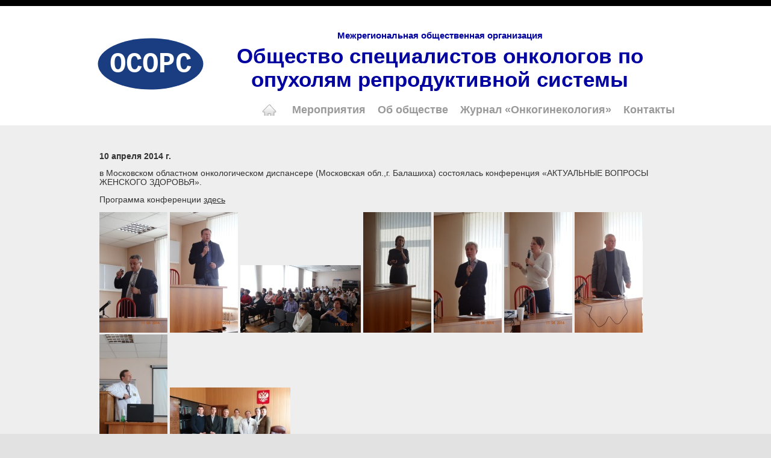

--- FILE ---
content_type: text/html; charset=utf-8
request_url: https://osors.ru/Events/Balashiha_2014
body_size: 1580
content:
<!DOCTYPE html>
<html lang="ru">
    <head>
        <meta http-equiv="Content-Type" content="text/html; charset=utf-8"/>
        <title>Конференция Нижний Новгород-2013</title>
        <link href="/Content/Site.css" rel="stylesheet" type="text/css" />
        
    <link href="/Content/prettyPhoto.css" rel="stylesheet" />

        <link href="/favicon.ico" rel="shortcut icon" type="image/x-icon" />
        <script src="/Scripts/jquery-1.10.2.min.js"></script>
        
        <meta name="viewport" content="width=device-width" />
    </head>
    <body>
        <header>
            <div class="content-wrapper">&nbsp;
                <div class="float-left">
                    <p class="site-title"><img src="/Images/osors_logo.svg" alt="logoOSORS" height="90" /></p>
                </div>
                <div class="styleZag0">
                    <span class="styleZag1">Межрегиональная общественная организация</span>
                    <br />
                    <span class="styleZag2">Общество специалистов онкологов по опухолям репродуктивной системы</span>
                </div>
                <div class="float-right">
                    <nav>
                        <ul id="menu">
                            <li><a href="/"><span class="homeIcon">&nbsp;</span></a></li>
                            <li><a href="/Events">Мероприятия</a></li>
                            <li><a href="/About">Об&nbsp;обществе</a></li>
                            <li><a href="/oncogynecology">Журнал&nbsp;«Онкогинекология»</a></li>
                            <li><a href="/Contact">Контакты</a></li>
                        </ul>
                    </nav>
                </div>
            </div>
        </header>
        <div id="body">
            
            <section class="content-wrapper main-content clear-fix">
                

<div>
    <p>
        <b>10 апреля 2014 г.</b>
    </p>
    <p>
        в Московском областном онкологическом диспансере (Московская обл.,г. Балашиха)
        состоялась  конференция «АКТУАЛЬНЫЕ ВОПРОСЫ ЖЕНСКОГО ЗДОРОВЬЯ».
    </p>
    <p>
        Программа конференции <a href="/Images/Balashiha_2014/Balashiha_2014.pdf" target="_blank">здесь</a>
    </p>
    <p></p>
    <p style="clear:both; margin-top:0.5em;">
        <a href="/Images/Balashiha_2014/Full/DSC00450.jpg" rel="prettyPhoto[pp_gal]"><img src="/Images/Balashiha_2014/Tumbs/DSC00450.jpg" alt="" /></a>
        <a href="/Images/Balashiha_2014/Full/DSC00453.jpg" rel="prettyPhoto[pp_gal]"><img src="/Images/Balashiha_2014/Tumbs/DSC00453.jpg" alt="" /></a>
        <a href="/Images/Balashiha_2014/Full/DSC00458.jpg" rel="prettyPhoto[pp_gal]"><img src="/Images/Balashiha_2014/Tumbs/DSC00458.jpg" alt="" /></a>
        <a href="/Images/Balashiha_2014/Full/DSC00460.jpg" rel="prettyPhoto[pp_gal]"><img src="/Images/Balashiha_2014/Tumbs/DSC00460.jpg" alt="" /></a>
        <a href="/Images/Balashiha_2014/Full/DSC00463.jpg" rel="prettyPhoto[pp_gal]"><img src="/Images/Balashiha_2014/Tumbs/DSC00463.jpg" alt="" /></a>
        <a href="/Images/Balashiha_2014/Full/DSC00475.jpg" rel="prettyPhoto[pp_gal]"><img src="/Images/Balashiha_2014/Tumbs/DSC00475.jpg" alt="" /></a>
        <a href="/Images/Balashiha_2014/Full/DSC00476.jpg" rel="prettyPhoto[pp_gal]"><img src="/Images/Balashiha_2014/Tumbs/DSC00476.jpg" alt="" /></a>
        <a href="/Images/Balashiha_2014/Full/DSC00494.jpg" rel="prettyPhoto[pp_gal]"><img src="/Images/Balashiha_2014/Tumbs/DSC00494.jpg" alt="" /></a>
        <a href="/Images/Balashiha_2014/Full/DSC00497.jpg" rel="prettyPhoto[pp_gal]"><img src="/Images/Balashiha_2014/Tumbs/DSC00497.jpg" alt="" /></a>
    </p>
    
</div>


            </section>
        </div>
        <footer>
            <div class="content-wrapper">
                <div class="float-left">
                    <p>&copy;  ОСОРС 2011 - 2026</p>
                </div>
            </div>
        </footer>
        
    <script src="/Scripts/jquery.js"></script>
    <script src="/Scripts/jquery.prettyPhoto.js" type="text/javascript" charset="utf-8"></script>
    <script type="text/javascript" charset="utf-8">
    $(document).ready(function () {
        $("a[rel^='prettyPhoto']").prettyPhoto();
    });
    </script>

    </body>
</html>

--- FILE ---
content_type: text/css
request_url: https://osors.ru/Content/Site.css
body_size: 3271
content:
html {
    background-color: #e2e2e2;
    margin: 0;
    padding: 0;
}

body {
    background-color: #fff;
    border-top: solid 10px #000;
    color: #333;
    font-size: .85em;
    font-family: "Segoe UI", Verdana, Helvetica, Sans-Serif;
    margin: 0;
    padding: 0;
}

a {
    color: #333;
    outline: none;
    /*padding-left: 3px;
    padding-right: 3px;*/
    text-decoration: underline;
}

    a:link, a:visited,
    a:active, a:hover {
        color: #333;
    }

    a:hover {
        background-color: #c7d1d6;
    }

header, footer, hgroup,
nav, section {
    display: block;
}

mark {
    background-color: #a6dbed;
    padding-left: 5px;
    padding-right: 5px;
}

.float-left {
    float: left;
}

.float-right {
    float: right;
}

.clear-fix:after {
    content: ".";
    clear: both;
    display: block;
    height: 0;
    visibility: hidden;
}

h1, h2, h3,
h4, h5, h6 {
    color: #000;
    margin-bottom: 0;
    padding-bottom: 0;
}

h1 {
    font-size: 2em;
}

h2 {
    font-size: 1.75em;
}

h3 {
    font-size: 1.2em;
}

h4 {
    font-size: 1.1em;
}

h5, h6 {
    font-size: 1em;
}

    h5 a:link, h5 a:visited, h5 a:active {
        padding: 0;
        text-decoration: none;
    }


/* main layout
----------------------------------------------------------*/
.content-wrapper {
    margin: 0 auto;
    max-width: 960px;
}

#body {
    background-color: #efeeef;
    clear: both;
    padding-bottom: 35px;
}

    .main-content {
/*       background-image: url("../Images/accent.png");
        background-repeat:no-repeat;*/ 
        padding-left: 10px;
        padding-top: 30px;
    }

    .featured + .main-content {
        background: url("../Images/heroAccent.png") no-repeat;
    }

header .content-wrapper {
    padding-top: 20px; 
}

footer {
    clear: both;
    background-color: #e2e2e2;
    font-size: .8em;
    height: 100px;
}


/* site title
----------------------------------------------------------*/
.site-title {
    color: #c8c8c8;
    font-family: Rockwell, Consolas, "Courier New", Courier, monospace;
    font-size: 2.3em;
/*    margin: 0;
*/}

.site-title a, .site-title a:hover, .site-title a:active {
    background: none;
    color: #c8c8c8;
    outline: none;
    text-decoration: none;
}



/* menu
----------------------------------------------------------*/
ul#menu {
    font-size: 1.3em;
    font-weight: 600;
    margin: 0 0 5px;
    padding: 10px 0 10px 0;
    text-align: right;
}

    ul#menu li {
        display: inline;
        list-style: none;
        padding-left: 15px;
    }

        ul#menu li a {
            background: none;
            color: #999;
            text-decoration: none;
        }

        ul#menu li a:hover {
            color: #333;
            text-decoration: none;
        }


/* page elements
----------------------------------------------------------*/

/* page titles */
hgroup.title {
    margin-bottom: 10px;
}

hgroup.title h1, hgroup.title h2 {
    display: inline;
}

hgroup.title h2 {
    font-weight: normal;
    margin-left: 3px;
}

/* features */
section.feature {
    width: 300px;
    float: left;
    padding: 10px;
}


/* content */
article {
    float: left;
    width: 70%;
}

aside {
    float: right;
    width: 25%;
}

    aside ul {
        list-style: none;
        padding: 0;
    }

        aside ul li {
            background: url("../Images/bullet.png") no-repeat 0 50%;
            padding: 2px 0 2px 20px;
        }

.label {
    font-weight: 700;
}


/* contact */
.contact h3 {
    font-size: 1.2em;
}

.contact p {
    margin: 5px 0 0 10px;
}

.contact iframe {
    border: 1px solid #333;
    margin: 5px 0 0 10px;
}

/* forms */
fieldset {
    border: none;
    margin: 0;
    padding: 0;
}

    fieldset legend {
        display: none;
    }

    fieldset ol {
        padding: 0;
        list-style: none;
    }

        fieldset ol li {
            padding-bottom: 5px;
        }

label {
    display: block;
    font-size: 1.2em;
    font-weight: 600;
}

label.checkbox {
    display: inline;
}

input, textarea {
    border: 1px solid #e2e2e2;
    background: #fff;
    color: #333;
    font-size: 1.2em;
    margin: 5px 0 6px 0;
    padding: 5px;
    width: 300px;
}

textarea {
    font-family: inherit;
    width: 500px;
}

    input:focus, textarea:focus {
        border: 1px solid #7ac0da;
    }

    input[type="checkbox"] {
        background: transparent;
        border: inherit;
        width: auto;
    }

    input[type="submit"],
    input[type="button"],
    button {
        background-color: #d3dce0;
        border: 1px solid #787878;
        cursor: pointer;
        font-size: 1.2em;
        font-weight: 600;
        padding: 7px;
        margin-right: 8px;
        width: auto;
    }

    td input[type="submit"],
    td input[type="button"],
    td button {
        font-size: 1em;
        padding: 4px;
        margin-right: 4px;
    }

/* info and errors */
.message-info {
    border: 1px solid;
    clear: both;
    padding: 10px 20px;
}

.message-error {
    clear: both;
    color: #e80c4d;
    font-size: 1.1em;
    font-weight: bold;
    margin: 20px 0 10px 0;
}

.message-success {
    color: #7ac0da;
    font-size: 1.3em;
    font-weight: bold;
    margin: 20px 0 10px 0;
}

.error {
    color: #e80c4d;
}

/* styles for validation helpers */
.field-validation-error {
    color: #e80c4d;
    font-weight: bold;
}

.field-validation-valid {
    display: none;
}

input.input-validation-error {
    border: 1px solid #e80c4d;
}

input[type="checkbox"].input-validation-error {
    border: 0 none;
}

.validation-summary-errors {
    color: #e80c4d;
    font-weight: bold;
    font-size: 1.1em;
}

.validation-summary-valid {
    display: none;
}


/* tables
----------------------------------------------------------*/
table {
    border-collapse: collapse;
    border-spacing: 0;
    margin-top: 0.75em;
    border: 0 none;
}

th {
    font-size: 1.2em;
    text-align: left;
    border: none 0px;
    padding-left: 0;
}

    th a {
        display: block;
        position: relative;
    }

    th a:link, th a:visited, th a:active, th a:hover {
        color: #333;
        font-weight: 600;
        text-decoration: none;
        padding: 0;
    }

    th a:hover {
        color: #000;
    }

    th.asc a, th.desc a {
        margin-right: .75em;
    }

    th.asc a:after, th.desc a:after {
        display: block;
        position: absolute;
        right: 0em;
        top: 0;
        font-size: 0.75em;
    }

    th.asc a:after {
        content: '▲';
    }

    th.desc a:after {
        content: '▼';
    }

td {
    padding: 0.25em 2em 0.25em 0em;
    border: 0 none;
}

tr.pager td {
    padding: 0 0.25em 0 0;
}


/********************
*   Mobile Styles   *
********************/
@media only screen and (max-width: 850px) {

    /* header
    ----------------------------------------------------------*/
    header .float-left,
    header .float-right {
        float: none;
    }

    /* logo */
    header .site-title {
        margin: 10px;
        text-align: center;
    }

    /* login */
    #login {
        font-size: .85em;
        margin: 0 0 12px;
        text-align: center;
    }

        #login ul {
            margin: 5px 0;
            padding: 0;
        }

        #login li {
            display: inline;
            list-style: none;
            margin: 0;
            padding: 0;
        }

        #login a {
            background: none;
            color: #999;
            font-weight: 600;
            margin: 2px;
            padding: 0;
        }

        #login a:hover {
            color: #333;
        }

    /* menu */
    nav {
        margin-bottom: 5px;
    }

    ul#menu {
        margin: 0;
        padding: 0;
        text-align: center;
    }

        ul#menu li {
            margin: 0;
            padding: 0;
        }


    /* main layout
    ----------------------------------------------------------*/
    .main-content,
    .featured + .main-content {
        background-position: 10px 0;
    }

    .content-wrapper {
        padding-right: 10px;
        padding-left: 10px;
    }

    .featured .content-wrapper {
        padding: 10px;
    }

    /* page content */
    article, aside {
        float: none;
        width: 100%;
    }

    /* ordered list */
    ol.round {
        list-style-type: none;
        padding-left: 0;
    }

        ol.round li {
            padding-left: 10px;
            margin: 25px 0;
        }

            ol.round li.zero,
            ol.round li.one,
            ol.round li.two,
            ol.round li.three,
            ol.round li.four,
            ol.round li.five,
            ol.round li.six,
            ol.round li.seven,
            ol.round li.eight,
            ol.round li.nine {
                background: none;
            }

     /* features */
     section.feature {
        float: none;
        padding: 10px;
        width: auto;
     }

        section.feature img {
            color: #999;
            content: attr(alt);
            font-size: 1.5em;
            font-weight: 600;
        }

    /* forms */
    input {
        width: 90%;
    }

    /* login page */
    #loginForm {
        border-right: none;
        float: none;
        width: auto;
    }

        #loginForm .validation-error {
            display: block;
            margin-left: 15px;
        }

    #socialLoginForm {
        margin-left: 0;
        float: none;
        width: auto;
    }


    /* footer
    ----------------------------------------------------------*/
    footer .float-left,
    footer .float-right {
        float: none;
    }

    footer {
        text-align: center;
        height: auto;
        padding: 10px 0;
    }

        footer p {
            margin: 0;
        }
}
/*---------------------CUSTOM-------------------------------------------*/
/*-------стиль заголовка общий, первой строки, второй строки ---*/
.styleZag0
{
    color: #0000A0;
    text-align: center;
    font-weight:bold;
    padding-bottom:10px;

}
.styleZag1
{
    font-size: 11.0pt;
    line-height:200%;
            
}
.styleZag2
{
    font-size: 26.0pt;
    line-height:115%;
}
.homeIcon {
    background-image:url("../Images/home1.png");
    background-repeat:no-repeat;
    padding-left:25px;
    height:25px;
}
.homeIcon:hover {
    background-position-y:-28px;
}

img.right { float:right; vertical-align:top; clear:right; margin-left:1em; margin-top:1em;}
img.left { float:left; vertical-align:top; clear:left; margin-right:1em; margin-top:1em;}
.par { text-indent: 30px; }
.sponl {float:left; margin-left:2em; clear:both;}
.sponr {float:right; margin-right:2em; clear:both;}

.tbl {

}

.tbl td {
    border:1px solid;
    padding:4px;
}
.tbl th {
    border:1px solid;
    padding:4px;
    text-align:center;
}

article p:first-letter{
    font-weight:bolder;
    font-size:larger;
    margin-left:1em;
}

--- FILE ---
content_type: image/svg+xml
request_url: https://osors.ru/Images/osors_logo.svg
body_size: 1356
content:
<?xml version="1.0" encoding="UTF-8" standalone="no"?>
<svg
   xmlns:dc="http://purl.org/dc/elements/1.1/"
   xmlns:cc="http://creativecommons.org/ns#"
   xmlns:rdf="http://www.w3.org/1999/02/22-rdf-syntax-ns#"
   xmlns:svg="http://www.w3.org/2000/svg"
   xmlns="http://www.w3.org/2000/svg"
   xmlns:sodipodi="http://sodipodi.sourceforge.net/DTD/sodipodi-0.dtd"
   xmlns:inkscape="http://www.inkscape.org/namespaces/inkscape"
   width="360"
   height="180"
   viewBox="0 0 95.249998 47.625001"
   version="1.1"
   id="svg859"
   inkscape:version="1.0.1 (3bc2e813f5, 2020-09-07)"
   sodipodi:docname="osors_logo.svg">
    
  <g
     inkscape:label="Layer 1"
     inkscape:groupmode="layer"
     id="layer1">
    <ellipse
       style="fill:#1a3c81;fill-opacity:1"
       cx="47.625"
       cy="23.8125"
       rx="46.302082"
       ry="22.489584" />
    <text
       xml:space="preserve"
       style="font-style:normal;font-variant:normal;font-weight:bold;font-stretch:normal;font-size:24.8839px;line-height:1.25;font-family:'Courier New';-inkscape-font-specification:'Courier New Bold';fill:#ffffff;stroke-width:0.264582"
       x="11.721837"
       y="30.570303"
       id="text1430"
       transform="scale(0.97432476,1.0263518)"><tspan
         sodipodi:role="line"
         id="tspan1428"
         x="11.721837"
         y="30.570303"
         style="font-weight:bold;font-size:24.8839px;font-family:'Courier New';-inkscape-font-specification:'Courier New Bold';fill:#ffffff;stroke-width:0.264582">OCOPC</tspan></text>
  </g>
</svg>
